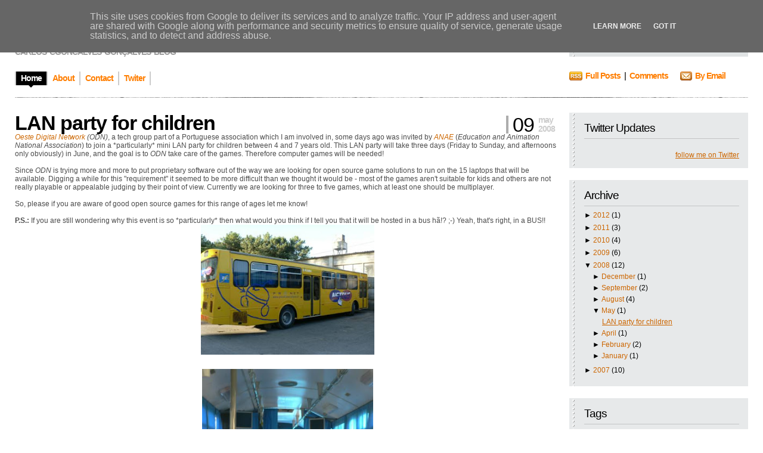

--- FILE ---
content_type: text/html; charset=UTF-8
request_url: http://blog.cgoncalves.pt/2008/05/?widgetType=BlogArchive&widgetId=BlogArchive1&action=toggle&dir=open&toggle=YEARLY-1230768000000&toggleopen=MONTHLY-1209596400000
body_size: 13651
content:
<!DOCTYPE html>
<html xmlns='http://www.w3.org/1999/xhtml' xmlns:b='http://www.google.com/2005/gml/b' xmlns:data='http://www.google.com/2005/gml/data' xmlns:expr='http://www.google.com/2005/gml/expr'>
<head>
<link href='https://www.blogger.com/static/v1/widgets/2944754296-widget_css_bundle.css' rel='stylesheet' type='text/css'/>
<meta content='text/html; charset=UTF-8' http-equiv='Content-Type'/>
<meta content='blogger' name='generator'/>
<link href='http://blog.cgoncalves.pt/favicon.ico' rel='icon' type='image/x-icon'/>
<link href='http://blog.cgoncalves.pt/2008/05/' rel='canonical'/>
<link rel="alternate" type="application/atom+xml" title="Carlos Gonçalves - Atom" href="http://blog.cgoncalves.pt/feeds/posts/default" />
<link rel="alternate" type="application/rss+xml" title="Carlos Gonçalves - RSS" href="http://blog.cgoncalves.pt/feeds/posts/default?alt=rss" />
<link rel="service.post" type="application/atom+xml" title="Carlos Gonçalves - Atom" href="https://www.blogger.com/feeds/3310400415157139257/posts/default" />
<!--Can't find substitution for tag [blog.ieCssRetrofitLinks]-->
<meta content='http://blog.cgoncalves.pt/2008/05/' property='og:url'/>
<meta content='Carlos Gonçalves' property='og:title'/>
<meta content='Carlos &#39;cgoncalves&#39; Gonçalves&#39; Blog' property='og:description'/>
<title>Carlos Gonçalves: May 2008</title>
<link href='http://www.cgoncalves.pt/css/desert.css' rel='stylesheet' type='text/css'/>
<script src='http://www.cgoncalves.pt/js/prettify.js' type='text/javascript'></script>
<style id='page-skin-1' type='text/css'><!--
/*
/* **************************
Name: Evidens
Blogger by: http://blogandweb.com/
Distributed by: http://btemplates.com/
Designer: http://designdisease.com/
Date: Jul 09
*****************************
*//* Definicion de variables
====================
<Variable name="bgcolor" description="Page Background Color"
type="color" default="#FFFFFF">
<Variable name="textocolor" description="Text Color"
type="color" default="#4C4C4C">
<Variable name="enlacecolor" description="Link Color"
type="color" default="#CC6600">
<Variable name="colorenlaceencima" description="Hover Link Color"
type="color" default="#4779AC">
<Variable name="colortituloblog" description="Blog Title Color"
type="color" default="#000000">
<Variable name="descripcioncolor" description="Blog Description Color"
type="color" default="#999999">
<Variable name="colortituloentrada" description="Post Title Color"
type="color" default="#000000">
<Variable name="colormenu" description="Menu Color"
type="color" default="#FF7E00">
<Variable name="dateHeaderColor" description="Date Header Color"
type="color" default="#CCCCCC">
<Variable name="colortituloslateral" description="Sidebar Title Color"
type="color" default="#000000">
<Variable name="colortextolateral" description="Sidebar Text Color"
type="color" default="#CC6600">
*/
#outer-wrapper {
}
#navbar-iframe {
height:0;
visibility:hidden;
display:none;
}
/*-- (Generales) --*/
* {
margin:0;
padding:0;
}
body {
background:#FFFFFF;
font:normal 12px Verdana, sans-serif;
margin:0;
padding:0 25px 25px;
color:#4C4C4C;
}
input,button,textarea,select {
font:normal 12px/12px Verdana, sans-serif;
color:#2d3538;
vertical-align:middle;
}
legend {
display:none;
}
fieldset {
border:none;
}
ul,ol {
list-style:none;
}
ol {
list-style-type:decimal;
}
table {
border-collapse:collapse;
width:100%;
}
hr {
display:none;
}
img {
padding:0;
margin:0;
border:none;
text-align:center;
}
a:link {
text-decoration:none;
color:#CC6600;
border:0;
-moz-outline-style:none;
}
a:active {
text-decoration:underline;
color:#c60;
border:0;
-moz-outline-style:none;
}
a:visited {
text-decoration:none;
color:#c60;
border:0;
-moz-outline-style:none;
}
a:hover {
text-decoration:underline;
color:#4779AC;
border:0;
-moz-outline-style:none;
}
a:focus {
outline:none;
-moz-outline-style:none;
}
h1,h2,h3,h4 {
font-family:Arial, Helvetica, sans-serif;
}
#main-wrapper {
overflow:hidden;
}
.clear {
clear:both;
}
#blog-pager-newer-link {
float:left;
}
#blog-pager-older-link {
float:right;
}
#blog-pager {
text-align:center;
}
/*-- (Cabecera) --*/
#header-wrapper {
overflow:hidden;
padding-top:25px;
}
* html #header-wrapper {
height:1%;
}
}
.head {
overflow:hidden;
}
* html .head {
height:1%;
}
.header {
float:left;
}
#header-wrapper h1 {
font:bold 54px/50px Arial;
letter-spacing:-4px;
text-transform:uppercase;
padding-bottom:5px;
color:#000000;
}
#header-wrapper p {
font:bold 14px/14px Arial;
letter-spacing:-1px;
display:block;
color:#999999;
text-transform:uppercase;
}
#header-wrapper h1 a,#header-wrapper h1 a:hover,#header-wrapper h1 a:visited {
text-decoration:none;
color:#000000;
}
#header-wrapper img {
margin-bottom:5px;
}
/*-- (Menu) --*/
.menu {
padding:25px 0 20px;
overflow:hidden;
clear:both;
}
* html .menu {
height:1%;
float:left;
}
.menu .pages {
float:left;
}
.menu .pages ul {
border-left:solid 2px #ccc;
float:left;
}
.menu .pages li {
display:inline;
font:bold 14px/14px Arial;
letter-spacing:-1px;
float:left;
border-right:solid 2px #ccc;
height:23px;
}
.menu .pages li ul li {
font-weight:400;
letter-spacing:normal;
}
.menu .pages li a {
color:#FF7E00;
float:left;
padding:4px 8px 10px;
}
.menu .pages li a:hover {
background:#000 url(https://blogger.googleusercontent.com/img/b/R29vZ2xl/AVvXsEhyPatEbWPpr9-N3J4wpxTOX9pWFxRaSD4GE-Q_DPmkU6c3-43_W__iF7xCxsnQ-kQmpJ7aa5lt5HPi8egutG3j4M2DS8N0sNJSam7m7Fh9ZFOiMYmRXSTlu9vxKB4cABe8kol6ofuK2WI/s1600/pages-bot.png) no-repeat bottom center;
color:#fff;
text-decoration:none;
}
.menu .pages .current_page_item a,.menu .pages .current_page_item a:visited,.menu .pages .current_page_item a:hover {
background:#000 url(https://blogger.googleusercontent.com/img/b/R29vZ2xl/AVvXsEhyPatEbWPpr9-N3J4wpxTOX9pWFxRaSD4GE-Q_DPmkU6c3-43_W__iF7xCxsnQ-kQmpJ7aa5lt5HPi8egutG3j4M2DS8N0sNJSam7m7Fh9ZFOiMYmRXSTlu9vxKB4cABe8kol6ofuK2WI/s1600/pages-bot.png) no-repeat bottom center;
color:#fff;
}
.menu .pages .current_page_item .page_item a,.menu .pages .current_page_item .page_item a:visited {
background:#fff;
color:#ff7e00;
}
.menu .pages .current_page_item .page_item a:hover {
background:#000 url(https://blogger.googleusercontent.com/img/b/R29vZ2xl/AVvXsEhyPatEbWPpr9-N3J4wpxTOX9pWFxRaSD4GE-Q_DPmkU6c3-43_W__iF7xCxsnQ-kQmpJ7aa5lt5HPi8egutG3j4M2DS8N0sNJSam7m7Fh9ZFOiMYmRXSTlu9vxKB4cABe8kol6ofuK2WI/s1600/pages-bot.png) no-repeat bottom center;
color:#fff;
}
.menu .feed {
float:right;
width:300px;
}
.menu .feed li {
display:inline;
font:bold 14px/14px Arial;
letter-spacing:-1px;
float:left;
height:22px;
margin-right:20px;
}
.menu .feed li a {
color:#ff7e00;
}
.menu .feed .rss {
background:url(https://blogger.googleusercontent.com/img/b/R29vZ2xl/AVvXsEgZI8fWbgFcKpX6kaURLwOhhFoVuIZK4FhQ9bNbWR7n4THO4EXpwOd-O0hRCS_Xu4F2YWP4sEYYjxZzA502v_3vZqU1bPHk34WfuKWahIQfwY4-jvINaTyA4BBjFo36unrREWgo092HKlg/s1600/feed-rss.png) no-repeat left 0;
padding-left:27px;
}
.menu .feed .email {
background:url(https://blogger.googleusercontent.com/img/b/R29vZ2xl/AVvXsEgMWz1-ZuWD5UML3A5tRKosPCtqnciWIKQaAKYOjm5RndqBPWRgqg8h2eOZAaHFCkjXIXhHRU-CODnDIlJkWljeamGLc0rr-jQ18XWGPw2yEW5gHwqKLCYWWNOA5KP0Id-gZe9dnBHMnns/s1600/feed-email.png) no-repeat left 0;
padding-left:25px;
}
/*-- (Search) --*/
.head .search {
float:right;
width:260px;
height:45px;
background:#e0e3e4 url(https://blogger.googleusercontent.com/img/b/R29vZ2xl/AVvXsEiVWGFJ4Y8UKTEugw6QYELoV5-XBCcRtrcFt2XN1INnF7MN7auR9q4tZuraWWRnl2qF9LfpNUCmxQ7tXiWRjUjYtyMSVdo0g9i0wjjO7W-oiDoP39DvQ8y9Hix6asqZ3j7Tql0ZIY6eNVc/s1600/widget-dotted.png) repeat-y left;
padding:10px 15px 15px 25px;
}
.head .search h2 {
font:bold 14px/14px Arial;
padding-bottom:4px;
color:#000;
letter-spacing:-1px;
}
.head .search form {
border:1px solid #dfe2e3;
}
.head .search fieldset {
overflow:hidden;
}
.head .search input {
float:left;
margin-right:4px;
background:#fff;
border:1px #b3b6b7 solid;
padding:4px;
width:180px;
color:#666;
}
.head .search #searchsubmit {
float:left;
background:#000;
width:55px;
cursor:pointer;
font:bold 11px/11px Arial;
color:#fff;
border:inset 1px #000;
padding:4px;
}
/*-- (Contenedor) --*/
#content-wrapper {
overflow:hidden;
padding:25px 0;
width:100%;
}
* html #content-wrapper {
height:1%;
}
/*-- (Principal) --*/
#center {
margin-right:315px;
height:auto!important;
}
#center-wap {
width:100%;
float:left;
}
.border {
background:url(https://blogger.googleusercontent.com/img/b/R29vZ2xl/AVvXsEhP4rvICcfovpHeJc5pRxBKcvw-D1zjXofgDGhzu8jltu05PSN207529FvcrK9SrMHcWoxMsXTZsqsgh52d2Tbdri4J1tIj9kmESgUNHa9ZVUAO1oLbKWNUFmy9hYAGK4vF2YBYbSs-lTc/s1600/border-bkg.png);
overflow:hidden;
height:1px;
}
.post {
margin:0 0 25px;
}
/**/
* html .post {
width:99%;
}
/**/
.p-head {
position:relative;
padding-right:100px;
}
.p-head h2 {
color:#000000;
font:bold 34px/34px Arial;
letter-spacing:-1px;
}
.p-head h2 a,.p-head h2 a:visited {
color:#000000;
}
.p-head h2 a:hover {
color:#ff7e00;
text-decoration:none;
}
.p-time {
position:absolute;
right:0;
top:5px;
border-left:solid 4px #adadad;
padding-left:7px;
width:80px;
}
.p-time strong {
letter-spacing:-1px;
float:left;
}
.p-time .day {
font:normal 34px/30px Helvetica;
color:#000;
padding-right:7px;
}
.p-time .month-year {
font:bold 14px/15px Arial;
text-transform:lowercase;
color:#CCCCCC;
}
.post-body {
overflow:hidden;
}
.post-body p {
font:normal 12px/19px Verdana;
padding:5px 0;
margin:5px 0;
}
.post-body ol {
list-style:decimal inside;
}
.post-body ol {
padding:10px 0 10px 25px;
margin:0;
}
.post-body ol li {
padding:2px 0;
}
.post-body ul {
padding:10px 0 10px 20px;
margin:0;
}
.post-body ul li {
padding:2px 0 2px 13px;
list-style-type:none;
background:url(https://blogger.googleusercontent.com/img/b/R29vZ2xl/AVvXsEg5V613ZWZylAYZoYbcoz-oAZ-SGPze4Cy2jwGUfKQURh6DhMNjgtbWSCpbLJvbQjfDCwYVsNXIwfcVSIhYzcdU4QrQNI9J_RLWyzIXoS5SsBF-Wee-kNPPi-WKTIqSh61mtZo-DBX8xyc/s1600/p-con-li.png) no-repeat left 2px;
color:#666;
}
.post-body blockquote {
font:italic 14px/19px Georgia, "Times New Roman", Times, serif;
padding:10px 20px;
margin:10px 0;
background:#f4f4f4;
color:#666;
}
.post-body blockquote p {
font:italic 14px/19px Georgia, "Times New Roman", Times, serif;
color:#666;
}
.post-body blockquote li {
padding:2px 0 2px 13px;
list-style-type:none;
font-size:12px;
line-height:17px;
}
.Blog img {
padding:0;
max-width:100%;
width:expression(0px":"100%)!important;
}
.post-body img.centered {
display:block;
margin-left:auto;
margin-right:auto;
padding:1px;
border:solid 1px #9b9792;
}
.post-body img.alignright {
margin:5px 0 10px 20px;
display:inline;
border:solid 4px #eee;
padding:1px;
}
.post-body img.alignleft {
margin:5px 20px 10px 0;
display:inline;
border:solid 4px #eee;
padding:1px;
}
.post-body .alignright {
float:right;
}
.post-body .alignleft {
float:left;
}
.post-footer-line-1 {
margin:5px 0;
text-align:left;
}
.post-footer-line-1 span {
color:#7f7f7f;
display:inline;
padding:4px 0 6px 17px;
margin-right:5px;
}
.post-footer-line-1 span.post-author {
background:url(https://blogger.googleusercontent.com/img/b/R29vZ2xl/AVvXsEjCNk0yxvZBfujwkURbMc_JkSLxFyLPUuc07sUroZah28ZT9VxeOKFeFZFCIG6c2adcbV9qIiNYUkkA-WtXPKYB_OzKP56hQU4Z_u71iOX34VJ9DlnQgH40T17atNPptRe4giphKF4sqXA/s1600/p-det-cat-ico.png) left center no-repeat;
}
.post-footer-line-1 span.post-labels {
background:url(https://blogger.googleusercontent.com/img/b/R29vZ2xl/AVvXsEjcwzDeTO8pWEVJLLilk2gpu-oVH8KsE7sQWJgv2dnP912E-AR-exXzAFBDxXJxzgPVtCzpHT_M3i2TrfCwpIjhSLRoyCZFg4Kx-7NzCzKm5iHLCQL0fzhXNB9GRJAVtjjUmWOS5E1pUbM/s1600/p-det-tag-ico.png) left center no-repeat;
}
.post-footer-line-1 span a,.post-footer-line-1 span a:visited,.post-footer-line-1 span a:hover {
color:#7f7f7f;
text-decoration:underline;
margin-right:3px;
}
.post-footer-line-2 {
padding-top:10px;
text-align:right;
}
.post-footer-line-2 span {
color:#7f7f7f;
display:inline;
padding:4px 0 6px 20px;
margin-right:5px;
}
.post-footer-line-2 span.p-more-read {
background:url(https://blogger.googleusercontent.com/img/b/R29vZ2xl/AVvXsEiyMoHqB2RCp0y_MdRqv-X8afQRbZpOKyuFq6NwoAB8MNknNdg7Wt8M1L2lucHcR507R_arUoaSk1jVVr1V769aJX2t2KUPzzMQv96OIgEMKY1jkDfTKZGorwduKBeP9JNuYRMMMDxfzw0/s1600/p-more-read-ico.png) left center no-repeat;
}
.post-footer-line-2 span a.comment-link {
background:url(https://blogger.googleusercontent.com/img/b/R29vZ2xl/AVvXsEgEjX2l581_nwaq54L74enKbDQNeJ4tpPm1PpE8ahRZLOlXO09MMsuPow3AK-Yv0CkuGar3db5Pq0QTUF_2LfYqiDSvIPIGHvbSm5U9qHbMk-7Tvw6Uozz1K7xN5lrXPDyBbOn7szNHhJU/s1600/p-more-com-ico.png) left center no-repeat;
padding:0 0 0 18px;
}
.post-footer-line-2 span a,.post-footer-line-2 span a:visited {
color:#ff7e00;
font:bold 14px/18px Arial;
letter-spacing:-1px;
margin-right:3px;
}
.post-footer-line-2 span a:hover {
color:#4779ac;
}
#blog-pager {
overflow:hidden;
padding-bottom:20px;
}
.blog-pager-older-link {
background:url(https://blogger.googleusercontent.com/img/b/R29vZ2xl/AVvXsEhuF505N0AGsOOWiQUWyUH2XHOC6nZ3Ves7OLlYzKrjsMCtDNg56l0MerL-BvA1v7-1leQ6NUj-zEzfByPymEdayZWjjF3yWZept0iT0FMJu_6ZWVlCMjbP3-8S6X_bjeCbXausLgz3tY0/s1600/nav-right.png) no-repeat right 0;
padding-right:20px;
}
.blog-pager-newer-link {
background:url(https://blogger.googleusercontent.com/img/b/R29vZ2xl/AVvXsEjbDNTgB0QGN7j4H555bpfuxz60-jDEN05tD7kiUnMQgVkY-pb8TbmF3lvu-Edj_MHP_eHhYzghXvLaETl1-et0Ysj6-6_wy7av47YebVSbve1zy-MrbcDYAR2F8TqtoOFQ-o9abc3wINM/s1600/nav-left.png) no-repeat left 0;
padding-left:20px;
}
#blog-pager a,#blog-pager a:visited {
color:#ff7e00;
cursor:hand;
font:bold 14px/16px Arial;
letter-spacing:-1px;
}
#blog-pager a:hover {
color:#4779ac;
}
#b-top {
clear:both;
padding-bottom:20px;
}
#b-top span {
background:#000 url(https://blogger.googleusercontent.com/img/b/R29vZ2xl/AVvXsEitBTqQNG7YXBZlx9O11hXyrSiG8Fhyv60IGMUDSaAT-z7tZ_wb74eiGaw33gJiIsuVNs0hpypbp9syrNW-EHMhZlZ243s_kVE6vpuO-HzyNvym3UfNJUyTFfKgL5NZHWZ_R7J515s75II/s1600/top-bkg.png) no-repeat top center;
color:#fff;
font:bold 14px/14px Arial;
letter-spacing:-1px;
padding:7px 7px 3px;
}
#b-top span a,#b-top span a:visited,#b-top span a:hover {
color:#fff;
text-decoration:none;
}
/*-- (Lateral) --*/
#sidebar-wrapper {
float:right;
width:300px;
height:auto!important;
}
.r1 {
float:left;
width:160px;
}
.r1 .widget {
width:160px;
margin-bottom:20px;
}
.r1 .widget h2 {
color:#000000;
font-size:14px;
letter-spacing:-1px;
background:#f0f2f3;
padding:3px 4px;
margin-bottom:3px;
}
.r1 .widget label {
font:bold 14px/14px Arial;
letter-spacing:-1px;
display:block;
color:#000;
background:#f0f2f3;
padding:3px 4px;
margin-bottom:3px;
}
.r1 .widget li {
padding:2px 0 2px 7px;
color:#999;
background:url(https://blogger.googleusercontent.com/img/b/R29vZ2xl/AVvXsEi3_oMyigZdIHQAj9gtOwvONXFO_9A4MI7VlioALP_IanXWv8UsQhzWoAT2ewmqyqzmSr6kx0Mh1qujELgnWX6BwmiMPHYPMbVfgGRI6v1o4Muga40ZDIZLD_ggEKEwLk1SP3GbUSeJOOA/s1600/r1-widget-li.png) no-repeat left 7px;
}
.r1 .widget li ul li {
padding-bottom:0;
}
.r1 .Text {
font:normal 12px/17px Verdana;
}
.r1 .Text p {
font:normal 12px/17px Verdana;
padding:5px 0;
margin:0;
}
.r1 .Text blockquote {
font:italic 13px/17px Georgia;
padding:10px;
margin:0;
background:#e4e4e4;
}
.r1 .Feed ul li {
border-bottom:solid 1px #dadada;
padding:3px 0 5px 7px;
}
.r1 .LinkList ul li {
border-bottom:solid 1px #dadada;
padding:3px 0 5px 7px;
}
.r1 a:link, .r2 a:link {
color:#CC6600;
}
.r2 {
float:right;
width:300px;
}
.r2 .widget {
margin-bottom:20px;
background:#e7e9ea url(https://blogger.googleusercontent.com/img/b/R29vZ2xl/AVvXsEiVWGFJ4Y8UKTEugw6QYELoV5-XBCcRtrcFt2XN1INnF7MN7auR9q4tZuraWWRnl2qF9LfpNUCmxQ7tXiWRjUjYtyMSVdo0g9i0wjjO7W-oiDoP39DvQ8y9Hix6asqZ3j7Tql0ZIY6eNVc/s1600/widget-dotted.png) repeat-y left;
padding:15px 15px 15px 25px;
}
.r2 .widget h2 {
font-weight:400;
color:#000000;
font-size:19px;
letter-spacing:-1px;
padding-bottom:6px;
margin-bottom:6px;
border-bottom:solid 1px #c3c4c5;
}
.r2 .widget label {
font:bold 19px/19px Arial;
letter-spacing:-1px;
display:block;
color:#000;
background:#f0f2f3;
padding:3px 4px;
margin-bottom:3px;
}
.r2 .widget a {
text-decoration:underline;
}
.r2 .widget li {
padding:2px 0 2px 7px;
color:#999;
background:url(https://blogger.googleusercontent.com/img/b/R29vZ2xl/AVvXsEi3_oMyigZdIHQAj9gtOwvONXFO_9A4MI7VlioALP_IanXWv8UsQhzWoAT2ewmqyqzmSr6kx0Mh1qujELgnWX6BwmiMPHYPMbVfgGRI6v1o4Muga40ZDIZLD_ggEKEwLk1SP3GbUSeJOOA/s1600/r1-widget-li.png) no-repeat left 7px;
color:#000;
}
.r2 .widget li ul li {
padding-bottom:0;
}
.r2 .Text {
font:normal 12px/17px Verdana;
}
.r2 .Text p {
font:normal 12px/17px Verdana;
padding:5px 0;
margin:0;
}
.r2 .Text blockquote {
font:italic 13px/17px Georgia;
padding:10px;
margin:0;
background:#e4e4e4;
}
.r2 .Feed ul li {
border-bottom:solid 1px #dadada;
padding:3px 0 5px 7px;
}
.r2 .LinkList ul li {
border-bottom:solid 1px #dadada;
padding:3px 0 5px 7px;
}
/*-- (Pie de pagina) --*/
#footer-wrapper {
clear:both;
padding:20px 0;
background:url(https://blogger.googleusercontent.com/img/b/R29vZ2xl/AVvXsEhP4rvICcfovpHeJc5pRxBKcvw-D1zjXofgDGhzu8jltu05PSN207529FvcrK9SrMHcWoxMsXTZsqsgh52d2Tbdri4J1tIj9kmESgUNHa9ZVUAO1oLbKWNUFmy9hYAGK4vF2YBYbSs-lTc/s1600/border-bkg.png) repeat-x top;
}
#footer-wrapper .by {
color:#999;
padding:2px 0;
}
#footer-wrapper .by a {
text-decoration:underline;
color:#999;
}
#footer-wrapper p.copy {
padding:2px 0;
}
/*-- (Comentarios) --*/
#comments h4 {
color:#000;
font:bold 26px/30px Arial;
letter-spacing:-1px;
padding-bottom:20px;
}
#comments dl {
}
.comment-author {
padding:25px 25px 0 45px!important;
border-style:solid;
border-color:#e5e5e5;
border-width:1px 1px 0;
font:bold 14px/14px Arial sans-serif;
letter-spacing:-1px;
color:#000;
background:transparent url(http://www.blogger.com/img/b16-rounded.gif) no-repeat scroll 25px 25px!important;
}
.comment-timestamp {
padding:0 25px;
border-style:solid;
border-color:#e5e5e5;
border-width:0 1px;
font-size:11px;
margin-bottom:5px;
}
.comment-timestamp a,.comment-timestamp a:visited,.comment-timestamp a:hover {
color:#999;
text-decoration:underline;
}
.comment-body {
margin-bottom:25px!important;
padding:0 25px 25px;
border-style:solid;
border-color:#e5e5e5;
border-width:0 1px 1px;
font:normal 12px/17px Verdana;
color:#333;
}
.comment-body p {
font:normal 12px/17px Verdana;
padding:5px 0;
margin:0;
color:#333;
}
.comment-body blockquote {
font:italic 14px/19px Georgia, "Times New Roman", Times, serif;
color:#666;
margin:10px 20px;
}
.comment-body blockquote p {
font:italic 14px/19px Georgia, "Times New Roman", Times, serif;
color:#666;
}
.comment-form {
border:1px solid #e5e5e5;
background:#f4f4f4;
padding:20px;
color:#333;
max-width:100%!important;
margin:0 0 25px;
}
.comment-form p {
padding:7px 0;
color:gray;
}
h4.comment-post-message {
color:#000;
font:bold 26px/30px Arial;
letter-spacing:-1px;
padding-bottom:5px;
margin-bottom:5px;
border-bottom:solid 1px #e5e5e5;
}
p.comment-footer {
text-align:center;
}
dd.comment-footer,dd.comment-body {
margin:0;
}
body#layout #content-wrapper {
margin:0;
}
body#layout .by, body#layout .search,.feed-links, body#layout .menu {
display:none;
}

--></style>
<script>
function remplaza_fecha(d){
var da = d.split(' ');
dia = "<strong class='day'>"+da[0]+"</strong>";
mes = "<strong class='month-year'>"+da[1].slice(0,3)+"";
anio = "<br/>"+da[2]+"</strong>";
  document.write(dia+mes+anio);
}
</script>
<script type='text/javascript'>

  var _gaq = _gaq || [];
  _gaq.push(['_setAccount', 'UA-33948354-1']);
  _gaq.push(['_trackPageview']);

  (function() {
    var ga = document.createElement('script'); ga.type = 'text/javascript'; ga.async = true;
    ga.src = ('https:' == document.location.protocol ? 'https://ssl' : 'http://www') + '.google-analytics.com/ga.js';
    var s = document.getElementsByTagName('script')[0]; s.parentNode.insertBefore(ga, s);
  })();

</script>
<link href='https://www.blogger.com/dyn-css/authorization.css?targetBlogID=3310400415157139257&amp;zx=48500c75-a894-4acc-88d4-668eec672a71' media='none' onload='if(media!=&#39;all&#39;)media=&#39;all&#39;' rel='stylesheet'/><noscript><link href='https://www.blogger.com/dyn-css/authorization.css?targetBlogID=3310400415157139257&amp;zx=48500c75-a894-4acc-88d4-668eec672a71' rel='stylesheet'/></noscript>
<meta name='google-adsense-platform-account' content='ca-host-pub-1556223355139109'/>
<meta name='google-adsense-platform-domain' content='blogspot.com'/>

<script type="text/javascript" language="javascript">
  // Supply ads personalization default for EEA readers
  // See https://www.blogger.com/go/adspersonalization
  adsbygoogle = window.adsbygoogle || [];
  if (typeof adsbygoogle.requestNonPersonalizedAds === 'undefined') {
    adsbygoogle.requestNonPersonalizedAds = 1;
  }
</script>


</head>
<body onload='prettyPrint()'>
<div class='navbar section' id='navbar'><div class='widget Navbar' data-version='1' id='Navbar1'><script type="text/javascript">
    function setAttributeOnload(object, attribute, val) {
      if(window.addEventListener) {
        window.addEventListener('load',
          function(){ object[attribute] = val; }, false);
      } else {
        window.attachEvent('onload', function(){ object[attribute] = val; });
      }
    }
  </script>
<div id="navbar-iframe-container"></div>
<script type="text/javascript" src="https://apis.google.com/js/platform.js"></script>
<script type="text/javascript">
      gapi.load("gapi.iframes:gapi.iframes.style.bubble", function() {
        if (gapi.iframes && gapi.iframes.getContext) {
          gapi.iframes.getContext().openChild({
              url: 'https://www.blogger.com/navbar/3310400415157139257?origin\x3dhttp://blog.cgoncalves.pt',
              where: document.getElementById("navbar-iframe-container"),
              id: "navbar-iframe"
          });
        }
      });
    </script><script type="text/javascript">
(function() {
var script = document.createElement('script');
script.type = 'text/javascript';
script.src = '//pagead2.googlesyndication.com/pagead/js/google_top_exp.js';
var head = document.getElementsByTagName('head')[0];
if (head) {
head.appendChild(script);
}})();
</script>
</div></div>
<div id='outer-wrapper'><div id='wrap2'>
<!-- links para navegadores de texto -->
<span id='skiplinks' style='display:none;'>
<a href='#main'>ir a principal </a> |
      <a href='#sidebar'>Ir a lateral</a>
</span>
<!-- (Cabecera) -->
<div id='header-wrapper'><div class='head'>
<div class='header section' id='header'><div class='widget Header' data-version='1' id='Header1'>
<div id='header-inner'>
<div class='titlewrapper'>
<h1 class='title'>
<a href='http://blog.cgoncalves.pt/'>
Carlos Gonçalves
</a>
</h1>
</div>
<div class='descriptionwrapper'>
<p class='description'><span>Carlos 'cgoncalves' Gonçalves' Blog</span></p>
</div>
</div>
</div></div>
<div class='search'>
<h2>Search</h2>
<form action='http://blog.cgoncalves.pt/search/' method='get'>
<fieldset>
<input name='q' type='text' value=''/>
<input id='searchsubmit' type='submit' value='Search'/>
<!--<button type="submit">Search</button>-->
</fieldset>
</form>
</div>
</div>
<div class='menu'>
<div class='pages'>
<ul>
<li class='current_page_item'><a href='http://blog.cgoncalves.pt/'><span>Home</span></a></li>
<li class='page_item page-item'><a href='http://cgoncalves.pt/about' title='About'><span>About</span></a></li>
<li class='page_item page-item'><a href='http://cgoncalves.pt/contact' title='Contact'><span>Contact</span></a></li>
<li class='page_item page-item'><a href='http://twitter.com/carlospt' title='Twitter'><span>Twiter</span></a></li>
</ul>
</div>
<div class='feed'>
<ul>
<li class='rss'><a href='http://blog.cgoncalves.pt/feeds/posts/default'>Full Posts</a>&#160; | &#160;<a href='http://blog.cgoncalves.pt/feeds/comments/default'>Comments</a></li>
<li class='email'><a href='http://feedburner.google.com/fb/a/mailverify?uri=URIFeedburner'>By Email</a></li>
</ul>
</div>
</div>
</div>
<div class='border'></div>
<!-- (Contenedor) -->
<div id='content-wrapper'>
<!-- (Lateral) -->
<div id='sidebar-wrapper'>
<div class='r2 section' id='sidebar2'><div class='widget HTML' data-version='1' id='HTML1'>
<h2 class='title'>Twitter Updates</h2>
<div class='widget-content'>
<img alt="" src="http://assets0.twitter.com/images/twitter_logo_header.png"/>
<div id="twitter_div">
<h2 style="display:none;" class="sidebar-title">Twitter Updates</h2>
<ul id="twitter_update_list"></ul>
<a id="twitter-link" style="display:block;text-align:right;" href="http://twitter.com/carlospt">follow me on Twitter</a>
</div>
<script src="http://twitter.com/javascripts/blogger.js" type="text/javascript"></script>
<script src="http://twitter.com/statuses/user_timeline/carlospt.json?callback=twitterCallback2&amp;count=5" type="text/javascript"></script>
</div>
<div class='clear'></div>
</div><div class='widget BlogArchive' data-version='1' id='BlogArchive1'>
<h2>Archive</h2>
<div class='widget-content'>
<div id='ArchiveList'>
<div id='BlogArchive1_ArchiveList'>
<ul>
<li class='archivedate collapsed'>
<a class='toggle' href='//blog.cgoncalves.pt/2008/05/?widgetType=BlogArchive&widgetId=BlogArchive1&action=toggle&dir=open&toggle=YEARLY-1325376000000&toggleopen=MONTHLY-1209596400000'>
<span class='zippy'>

              &#9658;
            
</span>
</a>
<a class='post-count-link' href='http://blog.cgoncalves.pt/2012/'>2012</a>
<span class='post-count' dir='ltr'>(1)</span>
<ul>
<li class='archivedate collapsed'>
<a class='toggle' href='//blog.cgoncalves.pt/2008/05/?widgetType=BlogArchive&widgetId=BlogArchive1&action=toggle&dir=open&toggle=MONTHLY-1343775600000&toggleopen=MONTHLY-1209596400000'>
<span class='zippy'>

              &#9658;
            
</span>
</a>
<a class='post-count-link' href='http://blog.cgoncalves.pt/2012/08/'>August</a>
<span class='post-count' dir='ltr'>(1)</span>
</li>
</ul>
</li>
</ul>
<ul>
<li class='archivedate collapsed'>
<a class='toggle' href='//blog.cgoncalves.pt/2008/05/?widgetType=BlogArchive&widgetId=BlogArchive1&action=toggle&dir=open&toggle=YEARLY-1293840000000&toggleopen=MONTHLY-1209596400000'>
<span class='zippy'>

              &#9658;
            
</span>
</a>
<a class='post-count-link' href='http://blog.cgoncalves.pt/2011/'>2011</a>
<span class='post-count' dir='ltr'>(3)</span>
<ul>
<li class='archivedate collapsed'>
<a class='toggle' href='//blog.cgoncalves.pt/2008/05/?widgetType=BlogArchive&widgetId=BlogArchive1&action=toggle&dir=open&toggle=MONTHLY-1320105600000&toggleopen=MONTHLY-1209596400000'>
<span class='zippy'>

              &#9658;
            
</span>
</a>
<a class='post-count-link' href='http://blog.cgoncalves.pt/2011/11/'>November</a>
<span class='post-count' dir='ltr'>(1)</span>
</li>
</ul>
<ul>
<li class='archivedate collapsed'>
<a class='toggle' href='//blog.cgoncalves.pt/2008/05/?widgetType=BlogArchive&widgetId=BlogArchive1&action=toggle&dir=open&toggle=MONTHLY-1312153200000&toggleopen=MONTHLY-1209596400000'>
<span class='zippy'>

              &#9658;
            
</span>
</a>
<a class='post-count-link' href='http://blog.cgoncalves.pt/2011/08/'>August</a>
<span class='post-count' dir='ltr'>(1)</span>
</li>
</ul>
<ul>
<li class='archivedate collapsed'>
<a class='toggle' href='//blog.cgoncalves.pt/2008/05/?widgetType=BlogArchive&widgetId=BlogArchive1&action=toggle&dir=open&toggle=MONTHLY-1309474800000&toggleopen=MONTHLY-1209596400000'>
<span class='zippy'>

              &#9658;
            
</span>
</a>
<a class='post-count-link' href='http://blog.cgoncalves.pt/2011/07/'>July</a>
<span class='post-count' dir='ltr'>(1)</span>
</li>
</ul>
</li>
</ul>
<ul>
<li class='archivedate collapsed'>
<a class='toggle' href='//blog.cgoncalves.pt/2008/05/?widgetType=BlogArchive&widgetId=BlogArchive1&action=toggle&dir=open&toggle=YEARLY-1262304000000&toggleopen=MONTHLY-1209596400000'>
<span class='zippy'>

              &#9658;
            
</span>
</a>
<a class='post-count-link' href='http://blog.cgoncalves.pt/2010/'>2010</a>
<span class='post-count' dir='ltr'>(4)</span>
<ul>
<li class='archivedate collapsed'>
<a class='toggle' href='//blog.cgoncalves.pt/2008/05/?widgetType=BlogArchive&widgetId=BlogArchive1&action=toggle&dir=open&toggle=MONTHLY-1277938800000&toggleopen=MONTHLY-1209596400000'>
<span class='zippy'>

              &#9658;
            
</span>
</a>
<a class='post-count-link' href='http://blog.cgoncalves.pt/2010/07/'>July</a>
<span class='post-count' dir='ltr'>(1)</span>
</li>
</ul>
<ul>
<li class='archivedate collapsed'>
<a class='toggle' href='//blog.cgoncalves.pt/2008/05/?widgetType=BlogArchive&widgetId=BlogArchive1&action=toggle&dir=open&toggle=MONTHLY-1267401600000&toggleopen=MONTHLY-1209596400000'>
<span class='zippy'>

              &#9658;
            
</span>
</a>
<a class='post-count-link' href='http://blog.cgoncalves.pt/2010/03/'>March</a>
<span class='post-count' dir='ltr'>(1)</span>
</li>
</ul>
<ul>
<li class='archivedate collapsed'>
<a class='toggle' href='//blog.cgoncalves.pt/2008/05/?widgetType=BlogArchive&widgetId=BlogArchive1&action=toggle&dir=open&toggle=MONTHLY-1262304000000&toggleopen=MONTHLY-1209596400000'>
<span class='zippy'>

              &#9658;
            
</span>
</a>
<a class='post-count-link' href='http://blog.cgoncalves.pt/2010/01/'>January</a>
<span class='post-count' dir='ltr'>(2)</span>
</li>
</ul>
</li>
</ul>
<ul>
<li class='archivedate collapsed'>
<a class='toggle' href='//blog.cgoncalves.pt/2008/05/?widgetType=BlogArchive&widgetId=BlogArchive1&action=toggle&dir=open&toggle=YEARLY-1230768000000&toggleopen=MONTHLY-1209596400000'>
<span class='zippy'>

              &#9658;
            
</span>
</a>
<a class='post-count-link' href='http://blog.cgoncalves.pt/2009/'>2009</a>
<span class='post-count' dir='ltr'>(6)</span>
<ul>
<li class='archivedate collapsed'>
<a class='toggle' href='//blog.cgoncalves.pt/2008/05/?widgetType=BlogArchive&widgetId=BlogArchive1&action=toggle&dir=open&toggle=MONTHLY-1249081200000&toggleopen=MONTHLY-1209596400000'>
<span class='zippy'>

              &#9658;
            
</span>
</a>
<a class='post-count-link' href='http://blog.cgoncalves.pt/2009/08/'>August</a>
<span class='post-count' dir='ltr'>(1)</span>
</li>
</ul>
<ul>
<li class='archivedate collapsed'>
<a class='toggle' href='//blog.cgoncalves.pt/2008/05/?widgetType=BlogArchive&widgetId=BlogArchive1&action=toggle&dir=open&toggle=MONTHLY-1246402800000&toggleopen=MONTHLY-1209596400000'>
<span class='zippy'>

              &#9658;
            
</span>
</a>
<a class='post-count-link' href='http://blog.cgoncalves.pt/2009/07/'>July</a>
<span class='post-count' dir='ltr'>(2)</span>
</li>
</ul>
<ul>
<li class='archivedate collapsed'>
<a class='toggle' href='//blog.cgoncalves.pt/2008/05/?widgetType=BlogArchive&widgetId=BlogArchive1&action=toggle&dir=open&toggle=MONTHLY-1230768000000&toggleopen=MONTHLY-1209596400000'>
<span class='zippy'>

              &#9658;
            
</span>
</a>
<a class='post-count-link' href='http://blog.cgoncalves.pt/2009/01/'>January</a>
<span class='post-count' dir='ltr'>(3)</span>
</li>
</ul>
</li>
</ul>
<ul>
<li class='archivedate expanded'>
<a class='toggle' href='//blog.cgoncalves.pt/2008/05/?widgetType=BlogArchive&widgetId=BlogArchive1&action=toggle&dir=close&toggle=YEARLY-1199145600000&toggleopen=MONTHLY-1209596400000'>
<span class='zippy toggle-open'>&#9660; </span>
</a>
<a class='post-count-link' href='http://blog.cgoncalves.pt/2008/'>2008</a>
<span class='post-count' dir='ltr'>(12)</span>
<ul>
<li class='archivedate collapsed'>
<a class='toggle' href='//blog.cgoncalves.pt/2008/05/?widgetType=BlogArchive&widgetId=BlogArchive1&action=toggle&dir=open&toggle=MONTHLY-1228089600000&toggleopen=MONTHLY-1209596400000'>
<span class='zippy'>

              &#9658;
            
</span>
</a>
<a class='post-count-link' href='http://blog.cgoncalves.pt/2008/12/'>December</a>
<span class='post-count' dir='ltr'>(1)</span>
</li>
</ul>
<ul>
<li class='archivedate collapsed'>
<a class='toggle' href='//blog.cgoncalves.pt/2008/05/?widgetType=BlogArchive&widgetId=BlogArchive1&action=toggle&dir=open&toggle=MONTHLY-1220223600000&toggleopen=MONTHLY-1209596400000'>
<span class='zippy'>

              &#9658;
            
</span>
</a>
<a class='post-count-link' href='http://blog.cgoncalves.pt/2008/09/'>September</a>
<span class='post-count' dir='ltr'>(2)</span>
</li>
</ul>
<ul>
<li class='archivedate collapsed'>
<a class='toggle' href='//blog.cgoncalves.pt/2008/05/?widgetType=BlogArchive&widgetId=BlogArchive1&action=toggle&dir=open&toggle=MONTHLY-1217545200000&toggleopen=MONTHLY-1209596400000'>
<span class='zippy'>

              &#9658;
            
</span>
</a>
<a class='post-count-link' href='http://blog.cgoncalves.pt/2008/08/'>August</a>
<span class='post-count' dir='ltr'>(4)</span>
</li>
</ul>
<ul>
<li class='archivedate expanded'>
<a class='toggle' href='//blog.cgoncalves.pt/2008/05/?widgetType=BlogArchive&widgetId=BlogArchive1&action=toggle&dir=close&toggle=MONTHLY-1209596400000&toggleopen=MONTHLY-1209596400000'>
<span class='zippy toggle-open'>&#9660; </span>
</a>
<a class='post-count-link' href='http://blog.cgoncalves.pt/2008/05/'>May</a>
<span class='post-count' dir='ltr'>(1)</span>
<ul class='posts'>
<li><a href='http://blog.cgoncalves.pt/2008/05/lan-party-for-children.html'>LAN party for children</a></li>
</ul>
</li>
</ul>
<ul>
<li class='archivedate collapsed'>
<a class='toggle' href='//blog.cgoncalves.pt/2008/05/?widgetType=BlogArchive&widgetId=BlogArchive1&action=toggle&dir=open&toggle=MONTHLY-1207004400000&toggleopen=MONTHLY-1209596400000'>
<span class='zippy'>

              &#9658;
            
</span>
</a>
<a class='post-count-link' href='http://blog.cgoncalves.pt/2008/04/'>April</a>
<span class='post-count' dir='ltr'>(1)</span>
</li>
</ul>
<ul>
<li class='archivedate collapsed'>
<a class='toggle' href='//blog.cgoncalves.pt/2008/05/?widgetType=BlogArchive&widgetId=BlogArchive1&action=toggle&dir=open&toggle=MONTHLY-1201824000000&toggleopen=MONTHLY-1209596400000'>
<span class='zippy'>

              &#9658;
            
</span>
</a>
<a class='post-count-link' href='http://blog.cgoncalves.pt/2008/02/'>February</a>
<span class='post-count' dir='ltr'>(2)</span>
</li>
</ul>
<ul>
<li class='archivedate collapsed'>
<a class='toggle' href='//blog.cgoncalves.pt/2008/05/?widgetType=BlogArchive&widgetId=BlogArchive1&action=toggle&dir=open&toggle=MONTHLY-1199145600000&toggleopen=MONTHLY-1209596400000'>
<span class='zippy'>

              &#9658;
            
</span>
</a>
<a class='post-count-link' href='http://blog.cgoncalves.pt/2008/01/'>January</a>
<span class='post-count' dir='ltr'>(1)</span>
</li>
</ul>
</li>
</ul>
<ul>
<li class='archivedate collapsed'>
<a class='toggle' href='//blog.cgoncalves.pt/2008/05/?widgetType=BlogArchive&widgetId=BlogArchive1&action=toggle&dir=open&toggle=YEARLY-1167609600000&toggleopen=MONTHLY-1209596400000'>
<span class='zippy'>

              &#9658;
            
</span>
</a>
<a class='post-count-link' href='http://blog.cgoncalves.pt/2007/'>2007</a>
<span class='post-count' dir='ltr'>(10)</span>
<ul>
<li class='archivedate collapsed'>
<a class='toggle' href='//blog.cgoncalves.pt/2008/05/?widgetType=BlogArchive&widgetId=BlogArchive1&action=toggle&dir=open&toggle=MONTHLY-1196467200000&toggleopen=MONTHLY-1209596400000'>
<span class='zippy'>

              &#9658;
            
</span>
</a>
<a class='post-count-link' href='http://blog.cgoncalves.pt/2007/12/'>December</a>
<span class='post-count' dir='ltr'>(3)</span>
</li>
</ul>
<ul>
<li class='archivedate collapsed'>
<a class='toggle' href='//blog.cgoncalves.pt/2008/05/?widgetType=BlogArchive&widgetId=BlogArchive1&action=toggle&dir=open&toggle=MONTHLY-1188601200000&toggleopen=MONTHLY-1209596400000'>
<span class='zippy'>

              &#9658;
            
</span>
</a>
<a class='post-count-link' href='http://blog.cgoncalves.pt/2007/09/'>September</a>
<span class='post-count' dir='ltr'>(2)</span>
</li>
</ul>
<ul>
<li class='archivedate collapsed'>
<a class='toggle' href='//blog.cgoncalves.pt/2008/05/?widgetType=BlogArchive&widgetId=BlogArchive1&action=toggle&dir=open&toggle=MONTHLY-1185922800000&toggleopen=MONTHLY-1209596400000'>
<span class='zippy'>

              &#9658;
            
</span>
</a>
<a class='post-count-link' href='http://blog.cgoncalves.pt/2007/08/'>August</a>
<span class='post-count' dir='ltr'>(1)</span>
</li>
</ul>
<ul>
<li class='archivedate collapsed'>
<a class='toggle' href='//blog.cgoncalves.pt/2008/05/?widgetType=BlogArchive&widgetId=BlogArchive1&action=toggle&dir=open&toggle=MONTHLY-1183244400000&toggleopen=MONTHLY-1209596400000'>
<span class='zippy'>

              &#9658;
            
</span>
</a>
<a class='post-count-link' href='http://blog.cgoncalves.pt/2007/07/'>July</a>
<span class='post-count' dir='ltr'>(1)</span>
</li>
</ul>
<ul>
<li class='archivedate collapsed'>
<a class='toggle' href='//blog.cgoncalves.pt/2008/05/?widgetType=BlogArchive&widgetId=BlogArchive1&action=toggle&dir=open&toggle=MONTHLY-1180652400000&toggleopen=MONTHLY-1209596400000'>
<span class='zippy'>

              &#9658;
            
</span>
</a>
<a class='post-count-link' href='http://blog.cgoncalves.pt/2007/06/'>June</a>
<span class='post-count' dir='ltr'>(3)</span>
</li>
</ul>
</li>
</ul>
</div>
</div>
<div class='clear'></div>
</div>
</div><div class='widget Label' data-version='1' id='Label1'>
<h2>Tags</h2>
<div class='widget-content list-label-widget-content'>
<ul>
<li>
<a dir='ltr' href='http://blog.cgoncalves.pt/search/label/*buntu'>*buntu</a>
<span dir='ltr'>(2)</span>
</li>
<li>
<a dir='ltr' href='http://blog.cgoncalves.pt/search/label/apple'>apple</a>
<span dir='ltr'>(3)</span>
</li>
<li>
<a dir='ltr' href='http://blog.cgoncalves.pt/search/label/domain'>domain</a>
<span dir='ltr'>(1)</span>
</li>
<li>
<a dir='ltr' href='http://blog.cgoncalves.pt/search/label/enos'>enos</a>
<span dir='ltr'>(6)</span>
</li>
<li>
<a dir='ltr' href='http://blog.cgoncalves.pt/search/label/fedora'>fedora</a>
<span dir='ltr'>(3)</span>
</li>
<li>
<a dir='ltr' href='http://blog.cgoncalves.pt/search/label/fosdem'>fosdem</a>
<span dir='ltr'>(2)</span>
</li>
<li>
<a dir='ltr' href='http://blog.cgoncalves.pt/search/label/google%20apps'>google apps</a>
<span dir='ltr'>(1)</span>
</li>
<li>
<a dir='ltr' href='http://blog.cgoncalves.pt/search/label/imapsync'>imapsync</a>
<span dir='ltr'>(1)</span>
</li>
<li>
<a dir='ltr' href='http://blog.cgoncalves.pt/search/label/kde'>kde</a>
<span dir='ltr'>(7)</span>
</li>
<li>
<a dir='ltr' href='http://blog.cgoncalves.pt/search/label/linux'>linux</a>
<span dir='ltr'>(8)</span>
</li>
<li>
<a dir='ltr' href='http://blog.cgoncalves.pt/search/label/mandriva'>mandriva</a>
<span dir='ltr'>(3)</span>
</li>
<li>
<a dir='ltr' href='http://blog.cgoncalves.pt/search/label/me'>me</a>
<span dir='ltr'>(3)</span>
</li>
<li>
<a dir='ltr' href='http://blog.cgoncalves.pt/search/label/novell'>novell</a>
<span dir='ltr'>(6)</span>
</li>
<li>
<a dir='ltr' href='http://blog.cgoncalves.pt/search/label/odn'>odn</a>
<span dir='ltr'>(1)</span>
</li>
<li>
<a dir='ltr' href='http://blog.cgoncalves.pt/search/label/opensuse'>opensuse</a>
<span dir='ltr'>(27)</span>
</li>
<li>
<a dir='ltr' href='http://blog.cgoncalves.pt/search/label/pyside'>pyside</a>
<span dir='ltr'>(3)</span>
</li>
<li>
<a dir='ltr' href='http://blog.cgoncalves.pt/search/label/qt'>qt</a>
<span dir='ltr'>(5)</span>
</li>
<li>
<a dir='ltr' href='http://blog.cgoncalves.pt/search/label/smolt'>smolt</a>
<span dir='ltr'>(2)</span>
</li>
</ul>
<div class='clear'></div>
</div>
</div><div class='widget LinkList' data-version='1' id='LinkList1'>
<h2>External Links</h2>
<div class='widget-content'>
<ul>
<li><a href='http://www.cgoncalves.info/'>My website</a></li>
<li><a href='http://www.kde.org/'>KDE</a></li>
<li><a href='http://www.opensuse.org/'>openSUSE</a></li>
<li><a href='http://www.opensusept.org/'>openSUSE-pt</a></li>
<li><a href='http://pt.opensuse.org/Events/ENOS'>ENOS</a></li>
<li><a href='http://www.planetsuse.org/'>Planet openSUSE</a></li>
<li><a href='http://www.planetkde.org/'>Planet KDE</a></li>
<li><a href='http://www.planetgeek.org/'>Planet Geek</a></li>
</ul>
<div class='clear'></div>
</div>
</div></div>
</div>
<!-- (Principal) -->
<div id='center'>
<div class='main section' id='center-wap'><div class='widget Blog' data-version='1' id='Blog1'>
<div class='blog-posts hfeed'>
<!--Can't find substitution for tag [defaultAdStart]-->
<div class='post hentry uncustomized-post-template'>
<a name='2754733546351079162'></a>
<div class='p-head'>
<h2 class='post-title entry-title'>
<a href='http://blog.cgoncalves.pt/2008/05/lan-party-for-children.html'>LAN party for children</a>
</h2>
<small class='p-time'>
<script>remplaza_fecha('09 May, 2008');</script>
</small>
</div>
<div class='post-header-line-1'></div>
<div class='post-body entry-content'>
<i><a href="http://www.oestedigital.net/">Oeste Digital Network</a> (ODN)</i>, a tech group part of a Portuguese association which I am involved in, some days ago was invited by <i><a href="http://www.anae.pt.vu/">ANAE</a></i> (<i>Education and Animation National Association</i>) to join a *particularly* mini LAN party for children between 4 and 7 years old. This LAN party will take three days (Friday to Sunday, and afternoons only obviously) in June, and the goal is to <i>ODN</i>  take care of the games. Therefore computer games will be needed!<br /><br />Since <i>ODN</i> is trying more and more to put proprietary software out of the way we are looking for open source game solutions to run on the 15 laptops that will be available. Digging a while for this "requirement" it seemed to be more difficult than we thought it would be - most of the games aren't suitable for kids and others are not really playable or appealable judging by their point of view. Currently we are looking for three to five games, which at least one should be multiplayer.<br /><br />So, please if you are aware of good open source games for this range of ages let me know!<br /><br /><b>P.S.:</b> If you are still wondering why this event is so *particularly* then what would you think if I tell you that it will be hosted in a bus hã!? ;-) Yeah, that's right, in a BUS!!<br /><a href="https://blogger.googleusercontent.com/img/b/R29vZ2xl/AVvXsEgsqYEYVncpSNtwPDnMecFxa38AoAKW5gdw0nFEuw4qyqnr1mnWQM3SI8dDNvncYl1sm-t9zBq6ncuD6pHf50NPpaef47WoEg4PUO0S1mzeji7PcUCWU5-mSDNs7cAAYYU4wN5TyBqdptC_/s1600-h/ANAE_bus_lanparty_2.jpg" onblur="try {parent.deselectBloggerImageGracefully();} catch(e) {}"><img alt="" border="0" id="BLOGGER_PHOTO_ID_5198513612650428338" src="https://blogger.googleusercontent.com/img/b/R29vZ2xl/AVvXsEgsqYEYVncpSNtwPDnMecFxa38AoAKW5gdw0nFEuw4qyqnr1mnWQM3SI8dDNvncYl1sm-t9zBq6ncuD6pHf50NPpaef47WoEg4PUO0S1mzeji7PcUCWU5-mSDNs7cAAYYU4wN5TyBqdptC_/s320/ANAE_bus_lanparty_2.jpg" style="margin: 0px auto 10px; display: block; text-align: center; cursor: pointer; width: 291px; height: 218px;" /></a><br /><a href="https://blogger.googleusercontent.com/img/b/R29vZ2xl/AVvXsEiUmrtWzVK1VHff9657F1STwzERosTfsF_wVJvjrSVehgXEiFp8lPk67DGK-HlZKWkZb4B0DGTI3G5Vnuwm51BO74ACAeLssDo8PGf0Enf3QJ6q69lv0SGR_O-E19jqn65bn7sXtICWVoLO/s1600-h/ANAE_bus_lanparty_3.jpg" onblur="try {parent.deselectBloggerImageGracefully();} catch(e) {}"><img alt="" border="0" id="BLOGGER_PHOTO_ID_5198517783063672786" src="https://blogger.googleusercontent.com/img/b/R29vZ2xl/AVvXsEiUmrtWzVK1VHff9657F1STwzERosTfsF_wVJvjrSVehgXEiFp8lPk67DGK-HlZKWkZb4B0DGTI3G5Vnuwm51BO74ACAeLssDo8PGf0Enf3QJ6q69lv0SGR_O-E19jqn65bn7sXtICWVoLO/s320/ANAE_bus_lanparty_3.jpg" style="margin: 0px auto 10px; display: block; text-align: center; cursor: pointer; width: 287px; height: 215px;" /></a><br /><a href="https://blogger.googleusercontent.com/img/b/R29vZ2xl/AVvXsEiOuO70S7C-vzi4gq5F0mrjzL68uCg2ANtoDlupW4EIrgtyhI1emI9jCAyV_LayBDPrTBurq_XAIcyXSj5cQZssGJBfcA9fAcjd2DDy4TaIWqDKQQvKOfpwqKj4bSq0Wj9j_uAh38wbeAlQ/s1600-h/ANAE_bus_lanparty.jpg" onblur="try {parent.deselectBloggerImageGracefully();} catch(e) {}"><img alt="" border="0" id="BLOGGER_PHOTO_ID_5198513028534876066" src="https://blogger.googleusercontent.com/img/b/R29vZ2xl/AVvXsEiOuO70S7C-vzi4gq5F0mrjzL68uCg2ANtoDlupW4EIrgtyhI1emI9jCAyV_LayBDPrTBurq_XAIcyXSj5cQZssGJBfcA9fAcjd2DDy4TaIWqDKQQvKOfpwqKj4bSq0Wj9j_uAh38wbeAlQ/s320/ANAE_bus_lanparty.jpg" style="margin: 0px auto 10px; display: block; text-align: center; cursor: pointer;" /></a>
<div style='clear: both;'></div>
</div>
<div class='post-footer'>
<div class='post-footer-line post-footer-line-1'>
<span class='post-author vcard'>
Publicada por
Carlos Gonçalves
em
<a class='timestamp-link' href='http://blog.cgoncalves.pt/2008/05/lan-party-for-children.html' rel='bookmark' title='permanent link'><abbr class='published' title='2008-05-09T23:17:00+01:00'>11:17 PM</abbr></a>
</span>
<span class='post-labels'>
Etiquetas:
<a href='http://blog.cgoncalves.pt/search/label/linux' rel='tag'>linux</a>,
<a href='http://blog.cgoncalves.pt/search/label/odn' rel='tag'>odn</a>
</span>
<span class='reaction-buttons'>
</span>
<span class='star-ratings'>
</span>
<span class='post-backlinks post-comment-link'>
</span>
<span class='post-icons'>
<span class='item-action'>
<a href='https://www.blogger.com/email-post/3310400415157139257/2754733546351079162' title='Email Post'>
<img alt='' class='icon-action' height='13' src='http://www.blogger.com/img/icon18_email.gif' width='18'/>
</a>
</span>
<span class='item-control blog-admin pid-568992046'>
<a href='https://www.blogger.com/post-edit.g?blogID=3310400415157139257&postID=2754733546351079162&from=pencil' title='Edit Post'>
<img alt='' class='icon-action' height='18' src='http://www.blogger.com/img/icon18_edit_allbkg.gif' width='18'/>
</a>
</span>
</span>
</div>
<div class='post-footer-line post-footer-line-2'>
<span class='post-comment-link'>
<a class='comment-link' href='https://www.blogger.com/comment/fullpage/post/3310400415157139257/2754733546351079162' onclick=''>2
comentários</a>
</span>
</div>
<div class='post-footer-line post-footer-line-3'>
<span class='post-location'>
</span>
</div>
</div>
</div>
<!--Can't find substitution for tag [adEnd]-->
</div>
<div class='blog-pager' id='blog-pager'>
<span id='blog-pager-newer-link'>
<a class='blog-pager-newer-link' href='http://blog.cgoncalves.pt/search?updated-max=2009-01-09T19:09:00Z&max-results=7&reverse-paginate=true' id='Blog1_blog-pager-newer-link' title='Newer Posts'>Newer Posts</a>
</span>
<span id='blog-pager-older-link'>
<a class='blog-pager-older-link' href='http://blog.cgoncalves.pt/search?updated-max=2008-05-09T23:17:00%2B01:00&max-results=7' id='Blog1_blog-pager-older-link' title='Older Posts'>Older Posts</a>
</span>
<a class='home-link' href='http://blog.cgoncalves.pt/'>Home</a>
</div>
<div class='clear'></div>
<div class='blog-feeds'>
<div class='feed-links'>
Subscribe to:
<a class='feed-link' href='http://blog.cgoncalves.pt/feeds/posts/default' target='_blank' type='application/atom+xml'>Comments (Atom)</a>
</div>
</div>
</div></div>
<div id='b-top'>
<span>
<a href='#header-wrapper' onclick='document.location.hash=this.href.split(&#39;#&#39;)[1];return false;' title='top'>top</a>
</span>
</div>
</div>
<!-- Limpiar flotacion-->
<div class='clear'></div>
</div>
<!-- fin de capa content-wrapper -->
<!-- (Pie de pagina) -->
<div id='footer-wrapper'>
<!-- Este es un incentivo al trabajo en disenar y adaptar esta plantilla, llega a ti de forma muy facil y sin costo, tampoco cuesta nada dejes los link, gracias y que te sea util! This is an incentive to work in design and adapt this template, comes to you in a very easy and without cost, not cost anything let the link, thank you and this work is useful. Dies ist ein Anreiz zur Arbeit in Design und Anpassung dieser Vorlage, kommt zu Ihnen in einem sehr einfach und ohne Kosten, nichts kosten lassen Sie den Link, ich danke Ihnen, und diese Arbeit sinnvoll ist. -->
<p class='copy'> Copyright &#169; 2007-2011 <a href='http://blog.cgoncalves.pt/' style='text-decoration: none;'>Carlos Gonçalves</a></p>
<p class='by'>Design by <a href='http://designdisease.com/' title='Designer'>Design Disease</a> for Smashing Magazine
  | <a href='http://btemplates.com/' title='Blogger templates'>Blogger Templates</a> by <a href='http://blogandweb.com'>Blog and Web</a></p>
</div>
</div></div>
<!-- fin de capa outer-wrapper -->
<!--It is your responsibility to notify your visitors about cookies used and data collected on your blog. Blogger makes a standard notification available for you to use on your blog, and you can customize it or replace with your own notice. See http://www.blogger.com/go/cookiechoices for more details.-->
<script defer='' src='/js/cookienotice.js'></script>
<script>
    document.addEventListener('DOMContentLoaded', function(event) {
      window.cookieChoices && cookieChoices.showCookieConsentBar && cookieChoices.showCookieConsentBar(
          (window.cookieOptions && cookieOptions.msg) || 'This site uses cookies from Google to deliver its services and to analyze traffic. Your IP address and user-agent are shared with Google along with performance and security metrics to ensure quality of service, generate usage statistics, and to detect and address abuse.',
          (window.cookieOptions && cookieOptions.close) || 'Got it',
          (window.cookieOptions && cookieOptions.learn) || 'Learn More',
          (window.cookieOptions && cookieOptions.link) || 'https://www.blogger.com/go/blogspot-cookies');
    });
  </script>

<script type="text/javascript" src="https://www.blogger.com/static/v1/widgets/3845888474-widgets.js"></script>
<script type='text/javascript'>
window['__wavt'] = 'AOuZoY7zAW3Lw1qYoc1OB8BWYt3CqDSM6w:1768593514976';_WidgetManager._Init('//www.blogger.com/rearrange?blogID\x3d3310400415157139257','//blog.cgoncalves.pt/2008/05/','3310400415157139257');
_WidgetManager._SetDataContext([{'name': 'blog', 'data': {'blogId': '3310400415157139257', 'title': 'Carlos Gon\xe7alves', 'url': 'http://blog.cgoncalves.pt/2008/05/', 'canonicalUrl': 'http://blog.cgoncalves.pt/2008/05/', 'homepageUrl': 'http://blog.cgoncalves.pt/', 'searchUrl': 'http://blog.cgoncalves.pt/search', 'canonicalHomepageUrl': 'http://blog.cgoncalves.pt/', 'blogspotFaviconUrl': 'http://blog.cgoncalves.pt/favicon.ico', 'bloggerUrl': 'https://www.blogger.com', 'hasCustomDomain': true, 'httpsEnabled': false, 'enabledCommentProfileImages': true, 'gPlusViewType': 'FILTERED_POSTMOD', 'adultContent': false, 'analyticsAccountNumber': 'UA-33948354-1', 'encoding': 'UTF-8', 'locale': 'en-US', 'localeUnderscoreDelimited': 'en', 'languageDirection': 'ltr', 'isPrivate': false, 'isMobile': false, 'isMobileRequest': false, 'mobileClass': '', 'isPrivateBlog': false, 'isDynamicViewsAvailable': true, 'feedLinks': '\x3clink rel\x3d\x22alternate\x22 type\x3d\x22application/atom+xml\x22 title\x3d\x22Carlos Gon\xe7alves - Atom\x22 href\x3d\x22http://blog.cgoncalves.pt/feeds/posts/default\x22 /\x3e\n\x3clink rel\x3d\x22alternate\x22 type\x3d\x22application/rss+xml\x22 title\x3d\x22Carlos Gon\xe7alves - RSS\x22 href\x3d\x22http://blog.cgoncalves.pt/feeds/posts/default?alt\x3drss\x22 /\x3e\n\x3clink rel\x3d\x22service.post\x22 type\x3d\x22application/atom+xml\x22 title\x3d\x22Carlos Gon\xe7alves - Atom\x22 href\x3d\x22https://www.blogger.com/feeds/3310400415157139257/posts/default\x22 /\x3e\n', 'meTag': '', 'adsenseHostId': 'ca-host-pub-1556223355139109', 'adsenseHasAds': false, 'adsenseAutoAds': false, 'boqCommentIframeForm': true, 'loginRedirectParam': '', 'view': '', 'dynamicViewsCommentsSrc': '//www.blogblog.com/dynamicviews/4224c15c4e7c9321/js/comments.js', 'dynamicViewsScriptSrc': '//www.blogblog.com/dynamicviews/2dfa401275732ff9', 'plusOneApiSrc': 'https://apis.google.com/js/platform.js', 'disableGComments': true, 'interstitialAccepted': false, 'sharing': {'platforms': [{'name': 'Get link', 'key': 'link', 'shareMessage': 'Get link', 'target': ''}, {'name': 'Facebook', 'key': 'facebook', 'shareMessage': 'Share to Facebook', 'target': 'facebook'}, {'name': 'BlogThis!', 'key': 'blogThis', 'shareMessage': 'BlogThis!', 'target': 'blog'}, {'name': 'X', 'key': 'twitter', 'shareMessage': 'Share to X', 'target': 'twitter'}, {'name': 'Pinterest', 'key': 'pinterest', 'shareMessage': 'Share to Pinterest', 'target': 'pinterest'}, {'name': 'Email', 'key': 'email', 'shareMessage': 'Email', 'target': 'email'}], 'disableGooglePlus': true, 'googlePlusShareButtonWidth': 0, 'googlePlusBootstrap': '\x3cscript type\x3d\x22text/javascript\x22\x3ewindow.___gcfg \x3d {\x27lang\x27: \x27en\x27};\x3c/script\x3e'}, 'hasCustomJumpLinkMessage': false, 'jumpLinkMessage': 'Read more', 'pageType': 'archive', 'pageName': 'May 2008', 'pageTitle': 'Carlos Gon\xe7alves: May 2008'}}, {'name': 'features', 'data': {}}, {'name': 'messages', 'data': {'edit': 'Edit', 'linkCopiedToClipboard': 'Link copied to clipboard!', 'ok': 'Ok', 'postLink': 'Post Link'}}, {'name': 'template', 'data': {'name': 'custom', 'localizedName': 'Custom', 'isResponsive': false, 'isAlternateRendering': false, 'isCustom': true}}, {'name': 'view', 'data': {'classic': {'name': 'classic', 'url': '?view\x3dclassic'}, 'flipcard': {'name': 'flipcard', 'url': '?view\x3dflipcard'}, 'magazine': {'name': 'magazine', 'url': '?view\x3dmagazine'}, 'mosaic': {'name': 'mosaic', 'url': '?view\x3dmosaic'}, 'sidebar': {'name': 'sidebar', 'url': '?view\x3dsidebar'}, 'snapshot': {'name': 'snapshot', 'url': '?view\x3dsnapshot'}, 'timeslide': {'name': 'timeslide', 'url': '?view\x3dtimeslide'}, 'isMobile': false, 'title': 'Carlos Gon\xe7alves', 'description': 'Carlos \x27cgoncalves\x27 Gon\xe7alves\x27 Blog', 'url': 'http://blog.cgoncalves.pt/2008/05/', 'type': 'feed', 'isSingleItem': false, 'isMultipleItems': true, 'isError': false, 'isPage': false, 'isPost': false, 'isHomepage': false, 'isArchive': true, 'isLabelSearch': false, 'archive': {'year': 2008, 'month': 5, 'rangeMessage': 'Showing posts from May, 2008'}}}]);
_WidgetManager._RegisterWidget('_NavbarView', new _WidgetInfo('Navbar1', 'navbar', document.getElementById('Navbar1'), {}, 'displayModeFull'));
_WidgetManager._RegisterWidget('_HeaderView', new _WidgetInfo('Header1', 'header', document.getElementById('Header1'), {}, 'displayModeFull'));
_WidgetManager._RegisterWidget('_HTMLView', new _WidgetInfo('HTML1', 'sidebar2', document.getElementById('HTML1'), {}, 'displayModeFull'));
_WidgetManager._RegisterWidget('_BlogArchiveView', new _WidgetInfo('BlogArchive1', 'sidebar2', document.getElementById('BlogArchive1'), {'languageDirection': 'ltr', 'loadingMessage': 'Loading\x26hellip;'}, 'displayModeFull'));
_WidgetManager._RegisterWidget('_LabelView', new _WidgetInfo('Label1', 'sidebar2', document.getElementById('Label1'), {}, 'displayModeFull'));
_WidgetManager._RegisterWidget('_LinkListView', new _WidgetInfo('LinkList1', 'sidebar2', document.getElementById('LinkList1'), {}, 'displayModeFull'));
_WidgetManager._RegisterWidget('_BlogView', new _WidgetInfo('Blog1', 'center-wap', document.getElementById('Blog1'), {'cmtInteractionsEnabled': false, 'lightboxEnabled': true, 'lightboxModuleUrl': 'https://www.blogger.com/static/v1/jsbin/4049919853-lbx.js', 'lightboxCssUrl': 'https://www.blogger.com/static/v1/v-css/828616780-lightbox_bundle.css'}, 'displayModeFull'));
</script>
</body>
</html>